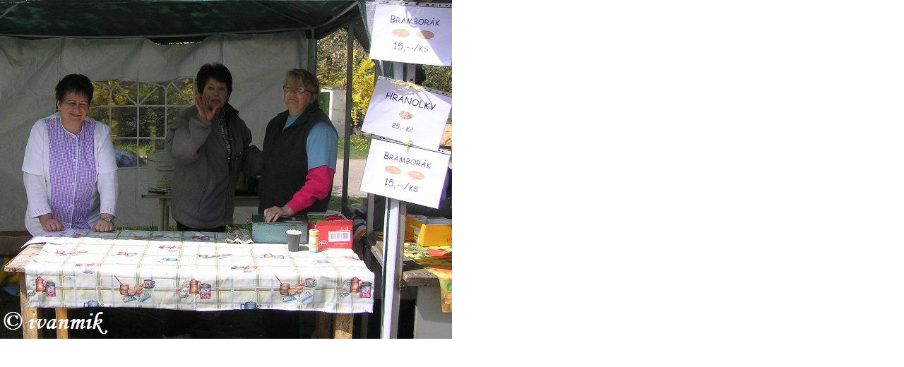

--- FILE ---
content_type: text/html; charset=UTF-8
request_url: https://www.obecrovna.cz/fotoalbum/kulturni-akce/rovenska-traktoriada-2010/iii.traktoriada-8.5.2010-058.jpg.-.html
body_size: 807
content:
<?xml version="1.0" encoding="utf-8"?>
<!DOCTYPE html PUBLIC "-//W3C//DTD XHTML 1.0 Transitional//EN" "http://www.w3.org/TR/xhtml1/DTD/xhtml1-transitional.dtd">
<html lang="cs" xml:lang="cs" xmlns="http://www.w3.org/1999/xhtml">

    <head>

        <meta http-equiv="content-type" content="text/html; charset=utf-8" />
        <meta name="description" content="Stránky obce Rovná" />
        <meta name="keywords" content="&quot;obec rovná&quot;, rovná, Rovná, obec, Hořepník, Pelhřimov, horepnik, pelhrimov, pacov" />
        <meta name="robots" content="all,follow" />
        <meta name="author" content="<!--/ u_author /-->" />
        <link rel="stylesheet" href="/style.1656676568.1.css" type="text/css" />
        
        <script type="text/javascript" src="https://www002.estranky.cz/user/js/index.js" id="index_script" ></script>
        <title>
            
        </title>

        <style>
          body {margin: 0px; padding: 0px;}
        </style>
    </head>
<body>
    <script language="JavaScript" type="text/javascript">
    <!--
      index_setCookieData('index_curr_fullphoto', 2381);
    //-->
  </script>
  <a href="javascript: close();"><img src="/img/original/2381/iii.traktoriada-8.5.2010-058.jpg" border="0" alt="III.traktoriada 8.5.2010 058.JPG" width="640" height="480"></a>

<!-- NO GEMIUS -->
</body>
</html>
